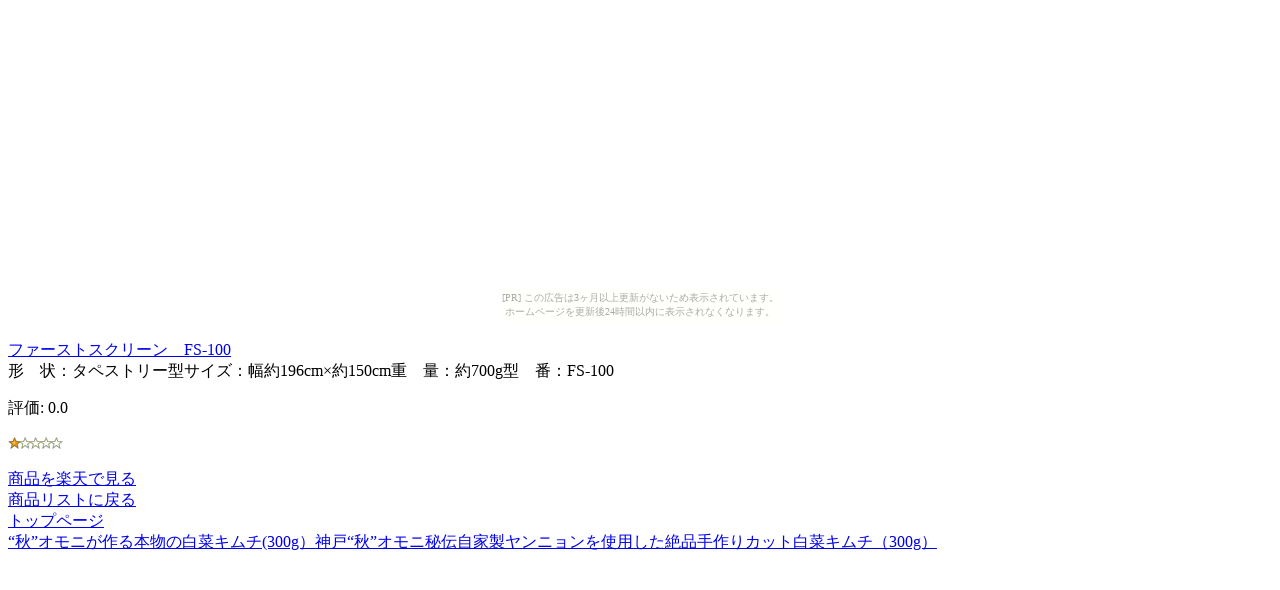

--- FILE ---
content_type: text/html
request_url: http://bargainsalesale.kagechiyo.net/aaf618f5d1467307c78634bd23e96ce1/53672b6a0a4d3c945682096504027f8d.html
body_size: 1322
content:
<?xml version="1.0" encoding="UTF-8"?>
<!DOCTYPE html PUBLIC "-//WAPFORUM//DTD XHTML Mobile 1.0//EN"
	"http://www.wapforum.org/DTD/xhtml-mobile10.dtd" >

<html xmlns="http://www.w3.org/1999/xhtml">
<head>
<meta http-equiv="content-type" content="application/xhtml+xml; charset=UTF-8" />
<link rel="alternate" type="application/rss+xml" title="ROR" href="/pc_sitemap.xml" />
<meta name="verify-v1" content="Srb6P1v4SOsRXdQqdbFJBIYTpSegHWCJ/+j3TYS4MWs=" />
<meta name="description" content="ファーストスクリーン　FS-100" />
<meta name="keywords" content="ショッピング,プロジェクター" />
<title>ファーストスクリーン　FS-100</title>
</head>
<body><script type="text/javascript" charset="utf-8" src="//asumi.shinobi.jp/encount"></script><div style="text-align: center;"><div style="display: inline-block; position: relative; z-index: 9999;"><script type="text/javascript" charset="utf-8" src="//asumi.shinobi.jp/fire?f=435"></script><script type="text/javascript" charset="utf-8" src="/__sys__inactive_message.js"></script></div></div>
<div>
<div>
<a href="http://www.visadebitcards.net/red.php?q=http://hb.afl.rakuten.co.jp/hgc/060b10e3.b1e9d36b.060b10e4.57cd3174/?pc=http%3A%2F%2Fitem.rakuten.co.jp%2Fpro-screen%2Ffs-100%2F&amp;m=http%3A%2F%2Fm.rakuten.co.jp%2Fpro-screen%2Fi%2F10000004%2F"><img src="http://thumbnail.image.rakuten.co.jp/@0_mall/pro-screen/cabinet/item01/img55376059.jpg?_ex=64x64" alt="ファーストスクリーン　FS-100" /><br />ファーストスクリーン　FS-100</a>
</div>
<div>
形　状：タペストリー型サイズ：幅約196cm×約150cm重　量：約700g型　番：FS-100
</div>
<div>
<p>評価:&nbsp;0.0</p>
<p><img src="../image/stars-1-0.gif" alt="star1.0" /></p>
</div>
<div>
</div>
<div><a href="http://www.visadebitcards.net/red.php?q=http://hb.afl.rakuten.co.jp/hgc/060b10e3.b1e9d36b.060b10e4.57cd3174/?pc=http%3A%2F%2Fitem.rakuten.co.jp%2Fpro-screen%2Ffs-100%2F&amp;m=http%3A%2F%2Fm.rakuten.co.jp%2Fpro-screen%2Fi%2F10000004%2F">商品を楽天で見る</a>
</div>
<div><a href="./">商品リストに戻る</a>
</div>
<div><a href="../">トップページ</a>
</div>
<div><a href="http://bargainlip.kinbyoubu.com/e5daeda872d281a0d6c87d5d3289fdd8/1230541349c82d395a93a1066a5a41a2.html">“秋”オモニが作る本物の白菜キムチ(300g）神戸“秋”オモニ秘伝自家製ヤンニョンを使用した絶品手作りカット白菜キムチ（300g）</a></div>
</div>
<div style="text-align: center;"><div style="display: inline-block; position: relative; z-index: 9999;"><script type="text/javascript" charset="utf-8" src="//asumi.shinobi.jp/fire?f=434"></script></div></div></body>
</html>


--- FILE ---
content_type: text/javascript; charset=utf-8
request_url: https://spnativeapi-tls.i-mobile.co.jp/api/ad_spot.ashx?partnerId=3461&mediaId=88146&spotId=232163&asn=2&num=7&callback=imobile_jsonp_callback_89fda20f3545&tagv=1.2.45&referer=http://bargainsalesale.kagechiyo.net/aaf618f5d1467307c78634bd23e96ce1/53672b6a0a4d3c945682096504027f8d.html
body_size: -5
content:
imobile_jsonp_callback_89fda20f3545({"result":{"code":3,"message":"Ad not found"},"spotInfo":{},"ads":[]})

--- FILE ---
content_type: text/javascript;charset=UTF-8
request_url: https://s-rtb.send.microad.jp/ad?spot=5f0305ea5c3c153b5a1187eb69a58235&cb=microadCompass.AdRequestor.callback&url=http%3A%2F%2Fbargainsalesale.kagechiyo.net%2Faaf618f5d1467307c78634bd23e96ce1%2F53672b6a0a4d3c945682096504027f8d.html&vo=true&mimes=%5B100%2C300%2C301%2C302%5D&cbt=ced1fd8bdf6c80019bf748ba64&pa=false&ar=false&ver=%5B%22compass.js.v1.20.1%22%5D
body_size: 161
content:
microadCompass.AdRequestor.callback({"spot":"5f0305ea5c3c153b5a1187eb69a58235","sequence":"2","impression_id":"9188710185378199898"})

--- FILE ---
content_type: text/javascript; charset=utf-8
request_url: https://spnativeapi-tls.i-mobile.co.jp/api/ad_spot.ashx?partnerId=3461&mediaId=88146&spotId=232163&asn=1&num=7&callback=imobile_jsonp_callback_fe0f7debcc5e&tagv=1.2.45&referer=http://bargainsalesale.kagechiyo.net/aaf618f5d1467307c78634bd23e96ce1/53672b6a0a4d3c945682096504027f8d.html
body_size: -4
content:
imobile_jsonp_callback_fe0f7debcc5e({"result":{"code":3,"message":"Ad not found"},"spotInfo":{},"ads":[]})